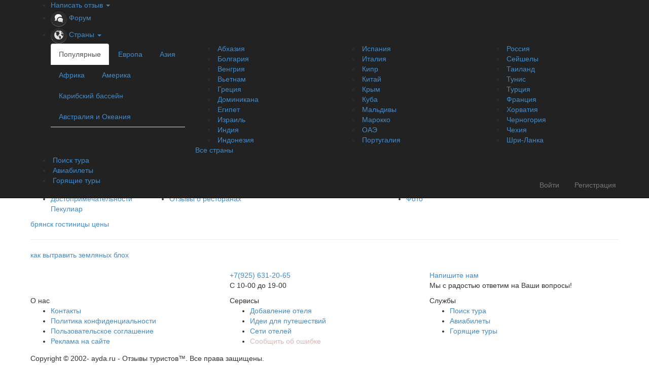

--- FILE ---
content_type: text/html;charset=UTF-8
request_url: https://r2.hk.kill-bot.ru/cn.php?url=aHR0cHM6Ly93d3cuYXlkYS5ydS91c2EvcGVjdWxpYXIvdmlkZW8v&r=&png=66&raf=61&lv=32971&id=MzI5NzE=&p=My4xNDUuNzMuNzY=&rr=1769014016473&u=eyJDIjp7Im1heFRvdWNoUG9pbnRzIjowLCJCIjpmYWxzZX0sIkQiOnsidmVuZG9yIjoiR29vZ2xlIEluYy4iLCJBIjoiR29vZ2xlIFN3aWZ0U2hhZGVyIiwiQTEiOiJHb29nbGUgU3dpZnRTaGFkZXIifSwiaCI6eyJtIjozMiwibCI6ODE5MiwibyI6MjU2LCJpIjo4MTkyLCJqIjoxNiwicyI6eyIwIjo4MTkyLCIxIjo4MTkyfX0sInBsdWdpbnMiOm51bGwsImciOnsidGltZVpvbmUiOiJVVEMiLCJsb2NhbGUiOiJlbi1VUyJ9LCJ1Ijp7ImpzSGVhcFNpemVMaW1pdCI6NjYyMDAwMDAwfSwidiI6MX0=&g=iVBORw0KGgoAAAANSUhEUgAAAIAAAABACAYAAADS1n9%2FAAAENUlEQVR4Xu3UhVIUUBTG8e0Ouru7O59IEVQQDDBAQEXFBgN2l1JABVSwUSRt6SVVlLAwQCycOecxzrkz9wG%2B%2F%2FzuFQoEgnWhUCjgS7aBkAFQfgAikQgA1OsnBXzoFBjaWIW%2FvlgsBgB1ugk663mpYDijGgFIJBIAUKs1cxZCBUY2GRCAVCoFADWacULzeepophEByGQyAGBSj3EVQgXGskwIQC6XAwCjapTQfJ46vrkGASgUCgBgUI5wFUIFzFtqEYBSqQQA1YphQvN56sTWOgSgUqkAQJV8iKsQKjCZXY8A1Go1ALggGyQ0n6dO5TQgAI1GAwDOS19xFUIFprddRABarRYAnJO8JDSfp87kXkIAOp0OAJwVv%2BAqhArM5jUiAL1eDwAqRc8Jzeepr7c3IQALCwsAUCF8xlUIFXizoxkBWFpaAoAzgqeE5vPUtzsvIwArKysAcHr9CVchVGBu1xUEYG1tDQBO%2FXtMaD5PfZd%2FFQHY2NgAgJN%2FB7gKoQLvC1oQgK2tLQA48aef0HyeOr%2B7FQHY2dkBgOO%2F%2B7gKoQILe9oQgL29PQA49quX0Hyeurj3GgJwcHAAAOVrPVyFUIGlfdcRgKOjIwA4%2BrOb0Hye%2BqHwBgJwcnICAEdWH3EVQgU%2BFrUjAGdnZwBweKWL0Hye%2Bml%2FBwJwcXEBAGU%2FHnIVQgU%2BF99EAK6urgDg0PcHhObz1C8ltxCAm5sbADj4rZOrECqwXHobAbi7uwOAA1%2FvE5rPU78euIMAPDw8AEDp8j2uQqjAt4N3EYCnpycAKPlyl9B8nvr90D0E4OXlBQCKP9%2FhKoQK%2FCi7jwC8vb0BwP5PtwnN56krhzsRgI%2BPDwAo%2BniLqxAqsHrkAQLw9fUFAIUfbhKaz1N%2FHn2IAPz8%2FADAvqUOrkKowFp5FwLw9%2FcHAHsX2wnN56m%2Fjj1CAAEBAQBgz8INrkKowO%2Fj3QggMDAQAOyev05oPk%2F9c6IHAQQFBQGAgvfXuAqhAn9P9iKA4OBgAJD%2Fro3QfJ7671QfAggJCQEAu%2BZauQqhAuun%2BxFAaGgoANj5toXQfJ4qODOAAMLCwgDAjjdXuQqhAsKKxwggPDwcAGx%2FfYXQfJ4qqnyCACIiIgBA3uxlrkKogPjsUwQQGRkJAHJnmgnN56mSc88QQFRUFADYNt3EVQgVkJ5%2FjgCio6MBQM5UI6H5PFV24QUCiImJAQDZk5e4CqEC8qqXCCA2NhYAbJ24SGg%2BT1VUv0IAcXFxAGCLuYGrECqgNAwigPj4eACwebye0HyeqjIOIYCEhAQAkDVWx1UIFVCbhhFAYmIiAMgcrSU0n6dqakYQQFJSEgDYNFLDVQgV0NaOIoDk5GQAkDFsIjSfp%2BrqxhBASkoKANg4ZOQqhAro68cRQGpqKgDYMGggNJ%2BnWjSYEUBaWhoA4Eu0QXp6OgMg%2FAD%2BA8NKSfB4tp8SAAAAAElFTkSuQmCC&c=17690140145424504&ng=0
body_size: 238
content:
{"bot":false,"fraud":false,"l":true,"bl":false,"wl":false,"tm":"2","vpn":0,"net_id":4160945137,"capt":false,"d":false,"os":"Mac OS X","snsht":495876374,"snsht_d":78605352,"sess":"17690140145424504","UserID":"151441428662410990","ip":"3.145.73.76","t":true,"net_t":"mob","sc":true,"cv":"44801a300bcc682209922548f7b37287","metr":"11944582"}

--- FILE ---
content_type: text/html; charset=UTF-8
request_url: https://www.ayda.ru/usa/peculiar/video/
body_size: 14497
content:
<!DOCTYPE html>
<html lang="ru">
<head>
	<meta charset="utf-8">
	<meta http-equiv="X-UA-Compatible" content="IE=edge">
	<title>Видео с отдыха в Пекулиар, видео отелей в Пекулиар</title>
	<meta name="description" content="Видео отелей в Пекулиар. Видео туристов с отдыха в Пекулиар. Видео Пекулиар 2025-2026 г.">
	<meta name="keywords" content="видео отелей Пекулиар, видео туристов с отдыха в Пекулиар, видео Пекулиар 2025-2026 г.">
	<meta name="author" content="">
	<meta name="viewport" content="width=device-width, initial-scale=1">
	<!--<link rel="shortcut icon" href="../../docs-assets/ico/favicon.png">
	<link href="/favicon.ico" type="image/x-icon" rel="shortcut icon"> -->
	<link href="/favicon.png" type="image/png" rel="shortcut icon"> 

	
	
		<script async src="/js/modernizr.custom.17475.js"></script>
	
	
	
	<!--<script charset="UTF-8" src="//cdn.sendpulse.com/js/push/cbe575c4c31ac185dac3639b210fde45_1.js" async></script>-->

	    <!-- Yandex.RTB -->
		<script>window.yaContextCb=window.yaContextCb||[]</script>
		<script src="https://yandex.ru/ads/system/context.js" async></script>
	
</head>
<body class="bg ">
	
		<section class="header">
			<div class="navbar navbar-inverse navbar-fixed-top" role="navigation">
	<div class="container">
		<button type="button" class="navbar-toggle collapsed" data-toggle="collapse" data-target="#navbar" aria-expanded="false" aria-controls="navbar">
			<span class="sr-only">Toggle navigation</span>
			<span class="icon-bar"></span>
			<span class="icon-bar"></span>
			<span class="icon-bar"></span>
		</button>
		<div id="navbar" class="collapse navbar-collapse">
			<ul>
				<li class="dropdown hidden-xs">
					<a id="drop1" href="#" class="dropdown-toggle" data-toggle="dropdown" role="button" aria-haspopup="true" aria-expanded="false"> Написать отзыв <span class="caret"></span> </a>
					<ul class="dropdown-menu " aria-labelledby="drop1">
						<li>
							<a href="/reviews/add/"> <img src="/img/hd-write-icon.png" alt="Написать отзыв" title="Написать отзыв"/> Написать отзыв </a>
						</li>
						<li role="separator" class="divider"></li>
						<!--
						<li>
							<a href="/forum"> <img src="/img/hd-ask-icon.png" alt="Задать вопрос" title="Задать вопрос"/> Задать вопрос </a>
						</li>
						<li role="separator" class="divider"></li>
						-->
						<li>
							<a href="https://www.ayda.ru/auth/signup/ "> <img src="/img/hd-video-icon.png" alt="Загрузить видео" title="Загрузить видео"> Загрузить видео </a>
						</li>
						<li role="separator" class="divider"></li>
						<li>
							<a href="https://www.ayda.ru/auth/signup/ ">
						<img src="/img/hd-photo-icon.png" alt="Загрузить фото" title="Загрузить фото">
						Загрузить фото
					</a>
						</li>
					</ul>
				</li>
				<li class="visible-xs">
					<a href="/reviews/add/"> <img src="/img/hd-write-icon.png" alt="Написать отзыв" title="Написать отзыв"/> Написать отзыв </a>
				</li>
				<li role="separator" class="divider visible-xs"></li>
				<!--
				<li class="visible-xs">
					<a href="/forum"> <img src="/img/hd-ask-icon.png" alt="Задать вопрос" title="Задать вопрос"/> Задать вопрос </a>
				</li>
				-->
				<li class="visible-xs">
					<a href="https://www.ayda.ru/auth/signup/ "> <img src="/img/hd-video-icon.png" alt="Загрузить видео" title="Загрузить видео"> Загрузить видео </a>
				</li>
				<li class="visible-xs">
					<a href="https://www.ayda.ru/auth/signup/ ">
						<img src="/img/hd-photo-icon.png" alt="Загрузить фото" title="Загрузить фото">
						Загрузить фото
					</a>
					<hr class="visible-xs">
				</li>
				
				<li>
					<a href="https://www.ayda.ru/forum/"> <img src="/img/hd-forum-icon.png" alt="Форум" title="Форум"> Форум</a>
				</li>
				<li class="hidden-sm hidden-md hidden-lg">
					<a href="/countries/"> <img src="/img/hd-country2-icon.png" alt="Страны" title="Страны"> Страны</a>
				</li>
				<li class="dropdown hidden-xs">
					<a id="countries-dropdown"> <img src="https://www.ayda.ru/img/hd-country2-icon.png" alt="Страны" title="Страны"> Страны <span class="caret"></span> </a>

					<div class="dropdown-menu-new" id="countries-dropdown-menu">
						<div class="row">
							<div class="col-xs-6 bordered">
								<ul class="nav nav-tabs" role="tablist">
									<li class="active"><a href="#popular-tab" role="tab" data-toggle="tab">Популярные</a></li>
									<li><a href="#europe-tab" role="tab" data-toggle="tab">Европа</a></li>
									<li><a href="#asia-tab" role="tab" data-toggle="tab">Азия</a></li>
									<li><a href="#africa-tab" role="tab" data-toggle="tab">Африка</a></li>
									<li><a href="#america-tab" role="tab" data-toggle="tab">Америка</a></li>
									<li><a href="#carib-tab" role="tab" data-toggle="tab">Карибский бассейн</a></li>
									<li><a href="#australia-tab" role="tab" data-toggle="tab">Австралия и Океания</a></li>
								</ul>
							</div>
							<div class="col-xs-18">
								<!-- Tab panes -->
								<div class="tab-content">
									<div class="tab-pane active" id="popular-tab">
										<div class="row">
											<div class="col-xs-8">
												<ul class="dropdown-countries-list">
													<li>
														<a rel="nofollow" href="https://www.ayda.ru/abkhazia/" title="Абхазия">
															<img class="lazyload" src="/img/thumb-white-20px.png" data-src="/flags/ab.png" alt="Абхазия">
															<span>Абхазия</span>
														</a>
													</li>
													<li>
														<a rel="nofollow" href="https://www.ayda.ru/bulgaria/" title="Болгария">
															<img class="lazyload" src="/img/thumb-white-20px.png" data-src="/flags/bg.png" alt="Болгария">
															<span>Болгария</span>
														</a>
													</li>
													<li>
														<a rel="nofollow" href="https://www.ayda.ru/hungary/" title="Венгрия">
															<img class="lazyload" src="/img/thumb-white-20px.png" data-src="/flags/hu.png" alt="Венгрия">
															<span>Венгрия</span>
														</a>
													</li>
													<li>
														<a rel="nofollow" href="https://www.ayda.ru/vietnam/" title="Вьетнам">
															<img class="lazyload" src="/img/thumb-white-20px.png" data-src="/flags/vn.png" alt="Вьетнам">
															<span>Вьетнам</span>
														</a>
													</li>
													<li>
														<a rel="nofollow" href="https://www.ayda.ru/greece/" title="Греция">
															<img class="lazyload" src="/img/thumb-white-20px.png" data-src="/flags/gr.png" alt="Греция">
															<span>Греция</span>
														</a>
													</li>
													<li>
														<a rel="nofollow" href="https://www.ayda.ru/dominicana/" title="Доминикана">
															<img class="lazyload" src="/img/thumb-white-20px.png" data-src="/flags/do.png" alt="Доминикана">
															<span>Доминикана</span>
														</a>
													</li>
													<li>
														<a rel="nofollow" href="https://www.ayda.ru/egypt/" title="Египет">
															<img class="lazyload" src="/img/thumb-white-20px.png" data-src="/flags/eg.png" alt="Египет">
															<span>Египет</span>
														</a>
													</li>
													<li>
														<a rel="nofollow" href="https://www.ayda.ru/israel/" title="Израиль">
															<img class="lazyload" src="/img/thumb-white-20px.png" data-src="/flags/il.png" alt="Израиль">
															<span>Израиль</span>
														</a>
													</li>
													<li>
														<a rel="nofollow" href="https://www.ayda.ru/india/" title="Индия">
															<img class="lazyload" src="/img/thumb-white-20px.png" data-src="/flags/in.png" alt="Индия">
															<span>Индия</span>
														</a>
													</li>
													<li>
														<a rel="nofollow" href="https://www.ayda.ru/indonesia/" title="Индонезия">
															<img class="lazyload" src="/img/thumb-white-20px.png" data-src="/flags/id.png" alt="Индонезия">
															<span>Индонезия</span>
														</a>
													</li>

												</ul>
											</div>
											<div class="col-xs-8">
												<ul class="dropdown-countries-list">
													<li>
														<a rel="nofollow" href="https://www.ayda.ru/spain/" title="Испания">
															<img class="lazyload" src="/img/thumb-white-20px.png" data-src="/flags/es.png" alt="Испания">
															<span>Испания</span>
														</a>
													</li>
													<li>
														<a rel="nofollow" href="https://www.ayda.ru/italy/" title="Италия">
															<img class="lazyload" src="/img/thumb-white-20px.png" data-src="/flags/it.png" alt="Италия">
															<span>Италия</span>
														</a>
													</li>
													<li>
														<a rel="nofollow" href="https://www.ayda.ru/cyprus/" title="Кипр">
															<img class="lazyload" src="/img/thumb-white-20px.png" data-src="/flags/cy.png" alt="Кипр">
															<span>Кипр</span>
														</a>
													</li>

													<li>
														<a rel="nofollow" href="https://www.ayda.ru/china/" title="Китай">
															<img class="lazyload" src="/img/thumb-white-20px.png" data-src="/flags/cn.png" alt="Китай">
															<span>Китай</span>
														</a>
													</li>
													<li>
														<a rel="nofollow" href="https://www.ayda.ru/crimea/" title="Крым">
															<img class="lazyload" src="/img/thumb-white-20px.png" data-src="/flags/ru.png" alt="Крым">
															<span>Крым</span>
														</a>
													</li>
													<li>
														<a rel="nofollow" href="https://www.ayda.ru/cuba/" title="Куба">
															<img class="lazyload" src="/img/thumb-white-20px.png" data-src="/flags/cu.png" alt="Куба">
															<span>Куба</span>
														</a>
													</li>
													<li>
														<a rel="nofollow" href="https://www.ayda.ru/maldives/" title="Мальдивы">
															<img class="lazyload" src="/img/thumb-white-20px.png" data-src="/flags/mv.png" alt="Мальдивы">
															<span>Мальдивы</span>
														</a>
													</li>
													<li>
														<a rel="nofollow" href="https://www.ayda.ru/morocco/" title="Марокко">
															<img class="lazyload" src="/img/thumb-white-20px.png" data-src="/flags/ma.png" alt="Марокко">
															<span>Марокко</span>
														</a>
													</li>
													<li>
														<a rel="nofollow" href="https://www.ayda.ru/uae/" title="ОАЭ">
															<img class="lazyload" src="/img/thumb-white-20px.png" data-src="/flags/ae.png" alt="ОАЭ">
															<span>ОАЭ</span>
														</a>
													</li>
													<li>
														<a rel="nofollow" href="https://www.ayda.ru/portugal/" title="Португалия">
															<img class="lazyload" src="/img/thumb-white-20px.png" data-src="/flags/pt.png" alt="Португалия">
															<span>Португалия</span>
														</a>
													</li>
												</ul>
											</div>
											<div class="col-xs-8">
												<ul class="dropdown-countries-list">
													<li>
														<a rel="nofollow" href="https://www.ayda.ru/russia/" title="Россия">
															<img class="lazyload" src="/img/thumb-white-20px.png" data-src="/flags/ru.png" alt="Россия">
															<span>Россия</span>
														</a>
													</li>
													<li>
														<a rel="nofollow" href="https://www.ayda.ru/seychelles/" title="Сейшелы">
															<img class="lazyload" src="/img/thumb-white-20px.png" data-src="/flags/sc.png" alt="Сейшелы">
															<span>Сейшелы</span>
														</a>
													</li>
													<li>
														<a rel="nofollow" href="https://www.ayda.ru/thailand/" title="Таиланд">
															<img class="lazyload" src="/img/thumb-white-20px.png" data-src="/flags/th.png" alt="Таиланд">
															<span>Таиланд</span>
														</a>
													</li>
													<li>
														<a rel="nofollow" href="https://www.ayda.ru/tunisia/" title="Тунис">
															<img class="lazyload" src="/img/thumb-white-20px.png" data-src="/flags/tn.png" alt="Тунис">
															<span>Тунис</span>
														</a>
													</li>
													<li>
														<a rel="nofollow" href="https://www.ayda.ru/turkey/" title="Турция">
															<img class="lazyload" src="/img/thumb-white-20px.png" data-src="/flags/tr.png" alt="Турция">
															<span>Турция</span>
														</a>
													</li>
													<li>
														<a rel="nofollow" href="https://www.ayda.ru/france/" title="Франция">
															<img class="lazyload" src="/img/thumb-white-20px.png" data-src="/flags/fr.png" alt="Франция">
															<span>Франция</span>
														</a>
													</li>
													<li>
														<a rel="nofollow" href="https://www.ayda.ru/croatia/" title="Хорватия">
															<img class="lazyload" src="/img/thumb-white-20px.png" data-src="/flags/hr.png" alt="Хорватия">
															<span>Хорватия</span>
														</a>
													</li>
													<li>
														<a rel="nofollow" href="https://www.ayda.ru/montenegro/" title="Черногория">
															<img class="lazyload" src="/img/thumb-white-20px.png" data-src="/flags/me.png" alt="Черногория">
															<span>Черногория</span>
														</a>
													</li>
													<li>
														<a rel="nofollow" href="https://www.ayda.ru/czech-republic/" title="Чехия">
															<img class="lazyload" src="/img/thumb-white-20px.png" data-src="/flags/cz.png" alt="Чехия">
															<span>Чехия</span>
														</a>
													</li>
													<li>
														<a rel="nofollow" href="https://www.ayda.ru/sri-lanka/" title="Шри-Ланка">
															<img class="lazyload" src="/img/thumb-white-20px.png" data-src="/flags/lk.png" alt="Шри-Ланка">
															<span>Шри-Ланка</span>
														</a>
													</li>
												</ul>
											</div>
										</div>
									</div>
									<div class="tab-pane" id="europe-tab">
										<div class="row">
											<div class="col-xs-8">
												<ul class="dropdown-countries-list">
													<li>
														<a rel="nofollow" href="https://www.ayda.ru/austria/" title="Австрия">
															<img class="lazyload" src="/img/thumb-white-20px.png" data-src="/flags/at.png" alt="Австрия">
															<span>Австрия</span>
														</a>
													</li>
													<li>
														<a rel="nofollow" href="https://www.ayda.ru/belarus/" title="Беларусь">
															<img class="lazyload" src="/img/thumb-white-20px.png" data-src="/flags/by.png" alt="Беларусь">
															<span>Беларусь</span>
														</a>
													</li>
													<li>
														<a rel="nofollow" href="https://www.ayda.ru/belgium/" title="Бельгия">
															<img class="lazyload" src="/img/thumb-white-20px.png" data-src="/flags/be.png" alt="Бельгия">
															<span>Бельгия</span>
														</a>
													</li>
													<li>
														<a rel="nofollow" href="https://www.ayda.ru/bulgaria/" title="Болгария">
															<img class="lazyload" src="/img/thumb-white-20px.png" data-src="/flags/bg.png" alt="Болгария">
															<span>Болгария</span>
														</a>
													</li>
													<li>
														<a rel="nofollow" href="https://www.ayda.ru/kingdom/" title="Великобритания">
															<img class="lazyload" src="/img/thumb-white-20px.png" data-src="/flags/gb.png" alt="Великобритания">
															<span>Великобритания</span>
														</a>
													</li>
													<li>
														<a rel="nofollow" href="https://www.ayda.ru/hungary/" title="Венгрия">
															<img class="lazyload" src="/img/thumb-white-20px.png" data-src="/flags/hu.png" alt="Венгрия">
															<span>Венгрия</span>
														</a>
													</li>
													<li>
														<a rel="nofollow" href="https://www.ayda.ru/germany/" title="Германия">
															<img class="lazyload" src="/img/thumb-white-20px.png" data-src="/flags/de.png" alt="Германия">
															<span>Германия</span>
														</a>
													</li>
												</ul>
											</div>
											<div class="col-xs-8">
												<ul class="dropdown-countries-list">
													<li>
														<a rel="nofollow" href="https://www.ayda.ru/ireland/" title="Ирландия">
															<img class="lazyload" src="/img/thumb-white-20px.png" data-src="/flags/ie.png" alt="Ирландия">
															<span>Ирландия</span>
														</a>
													</li>
													<li>
														<a rel="nofollow" href="https://www.ayda.ru/liechtenstein/" title="Лихтенштейн">
															<img class="lazyload" src="/img/thumb-white-20px.png" data-src="/flags/li.png" alt="Лихтенштейн">
															<span>Лихтенштейн</span>
														</a>
													</li>
													<li>
														<a rel="nofollow" href="https://www.ayda.ru/luxembourg/" title="Люксембург">
															<img class="lazyload" src="/img/thumb-white-20px.png" data-src="/flags/lu.png" alt="Люксембург">
															<span>Люксембург</span>
														</a>
													</li>
													<li>
														<a rel="nofollow" href="https://www.ayda.ru/moldavia/" title="Молдавия">
															<img class="lazyload" src="/img/thumb-white-20px.png" data-src="/flags/md.png" alt="Молдавия">
															<span>Молдавия</span>
														</a>
													</li>
													<li>
														<a rel="nofollow" href="https://www.ayda.ru/monaco/" title="Монако">
															<img class="lazyload" src="/img/thumb-white-20px.png" data-src="/flags/mc.png" alt="Монако">
															<span>Монако</span>
														</a>
													</li>
													<li>
														<a rel="nofollow" href="https://www.ayda.ru/netherlands/" title="Нидерланды">
															<img class="lazyload" src="/img/thumb-white-20px.png" data-src="/flags/nl.png" alt="Нидерланды">
															<span>Нидерланды</span>
														</a>
													</li>
													<li>
														<a rel="nofollow" href="https://www.ayda.ru/poland/" title="Польша">
															<img class="lazyload" src="/img/thumb-white-20px.png" data-src="/flags/pl.png" alt="Польша">
															<span>Польша</span>
														</a>
													</li>
												</ul>
											</div>
											<div class="col-xs-8">
												<ul class="dropdown-countries-list">
													<li>
														<a rel="nofollow" href="https://www.ayda.ru/russia/" title="Россия">
															<img class="lazyload" src="/img/thumb-white-20px.png" data-src="/flags/ru.png" alt="Россия">
															<span>Россия</span>
														</a>
													</li>
													<li>
														<a rel="nofollow" href="https://www.ayda.ru/romania/" title="Румыния">
															<img class="lazyload" src="/img/thumb-white-20px.png" data-src="/flags/ro.png" alt="Румыния">
															<span>Румыния</span>
														</a>
													</li>
													<li>
														<a rel="nofollow" href="https://www.ayda.ru/slovakia/" title="Словакия">
															<img class="lazyload" src="/img/thumb-white-20px.png" data-src="/flags/sk.png" alt="Словакия">
															<span>Словакия</span>
														</a>
													</li>
													<li>
														<a rel="nofollow" href="https://www.ayda.ru/ukraine/" title="Украина">
															<img class="lazyload" src="/img/thumb-white-20px.png" data-src="/flags/ua.png" alt="Украина">
															<span>Украина</span>
														</a>
													</li>
													<li>
														<a rel="nofollow" href="https://www.ayda.ru/france/" title="Франция">
															<img class="lazyload" src="/img/thumb-white-20px.png" data-src="/flags/fr.png" alt="Франция">
															<span>Франция</span>
														</a>
													</li>
													<li>
														<a rel="nofollow" href="https://www.ayda.ru/czech-republic/" title="Чехия">
															<img class="lazyload" src="/img/thumb-white-20px.png" data-src="/flags/cz.png" alt="Чехия">
															<span>Чехия</span>
														</a>
													</li>
													<li>
														<a rel="nofollow" href="https://www.ayda.ru/switzerland/" title="Швейцария">
															<img class="lazyload" src="/img/thumb-white-20px.png" data-src="/flags/ch.png" alt="Швейцария">
															<span>Хорватия</span>
														</a>
													</li>
												</ul>
											</div>
										</div>
									</div>
									<div class="tab-pane" id="asia-tab">
										<div class="row">
											<div class="col-xs-8">
												<ul class="dropdown-countries-list">
													<li>
														<a rel="nofollow" href="https://www.ayda.ru/armenia/" title="Армения">
															<img class="lazyload" src="/img/thumb-white-20px.png" data-src="/flags/am.png" alt="Армения">
															<span>Армения</span>
														</a>
													</li>
													<li>
														<a rel="nofollow" href="https://www.ayda.ru/bhutan/" title="Бутан">
															<img class="lazyload" src="/img/thumb-white-20px.png" data-src="/flags/bt.png" alt="Бутан">
															<span>Бутан</span>
														</a>
													</li>
													<li>
														<a rel="nofollow" href="https://www.ayda.ru/cambodia/" title="Камбоджа">
															<img class="lazyload" src="/img/thumb-white-20px.png" data-src="/flags/kh.png" alt="Камбоджа">
															<span>Камбоджа</span>
														</a>
													</li>
													<li>
														<a rel="nofollow" href="https://www.ayda.ru/cyprus/" title="Кипр">
															<img class="lazyload" src="/img/thumb-white-20px.png" data-src="/flags/cy.png" alt="Кипр">
															<span>Кипр</span>
														</a>
													</li>
													<li>
														<a rel="nofollow" href="https://www.ayda.ru/china/" title="Китай">
															<img class="lazyload" src="/img/thumb-white-20px.png" data-src="/flags/cn.png" alt="Китай">
															<span>Китай</span>
														</a>
													</li>
													<li>
														<a rel="nofollow" href="https://www.ayda.ru/south-korea/" title="Южная Корея">
															<img class="lazyload" src="/img/thumb-white-20px.png" data-src="/flags/kr.png" alt="Южная Корея">
															<span>Южная Корея</span>
														</a>
													</li>
													<li>
														<a rel="nofollow" href="https://www.ayda.ru/singapore/" title="Сингапур">
															<img class="lazyload" src="/img/thumb-white-20px.png" data-src="/flags/sg.png" alt="Сингапур">
															<span>Сингапур</span>
														</a>
													</li>
													<li>
														<a rel="nofollow" href="https://www.ayda.ru/vietnam/" title="Вьетнам">
															<img class="lazyload" src="/img/thumb-white-20px.png" data-src="/flags/vn.png" alt="Вьетнам">
															<span>Вьетнам</span>
														</a>
													</li>
												</ul>
											</div>
											<div class="col-xs-8">
												<ul class="dropdown-countries-list">
													<li>
														<a rel="nofollow" href="https://www.ayda.ru/georgia/" title="Грузия">
															<img class="lazyload" src="/img/thumb-white-20px.png" data-src="/flags/ge.png" alt="Грузия">
															<span>Грузия</span>
														</a>
													</li>
													<li>
														<a rel="nofollow" href="https://www.ayda.ru/israel/" title="Израиль">
															<img class="lazyload" src="/img/thumb-white-20px.png" data-src="/flags/il.png" alt="Израиль">
															<span>Израиль</span>
														</a>
													</li>
													<li>
														<a rel="nofollow" href="https://www.ayda.ru/india/" title="Индия">
															<img class="lazyload" src="/img/thumb-white-20px.png" data-src="/flags/in.png" alt="Индия">
															<span>Индия</span>
														</a>
													</li>
													<li>
														<a rel="nofollow" href="https://www.ayda.ru/indonesia/" title="Индонезия">
															<img class="lazyload" src="/img/thumb-white-20px.png" data-src="/flags/id.png" alt="Индонезия">
															<span>Индонезия</span>
														</a>
													</li>
													<li>
														<a rel="nofollow" href="https://www.ayda.ru/jordan/" title="Иордания">
															<img class="lazyload" src="/img/thumb-white-20px.png" data-src="/flags/jo.png" alt="Иордания">
															<span>Иордания</span>
														</a>
													</li>
													<li>
														<a rel="nofollow" href="https://www.ayda.ru/laos/" title="Лаос">
															<img class="lazyload" src="/img/thumb-white-20px.png" data-src="/flags/la.png" alt="Лаос">
															<span>Лаос</span>
														</a>
													</li>
													<li>
														<a rel="nofollow" href="https://www.ayda.ru/malaysia/" title="Малайзия">
															<img class="lazyload" src="/img/thumb-white-20px.png" data-src="/flags/my.png" alt="Малайзия">
															<span>Малайзия</span>
														</a>
													</li>
													<li>
														<a rel="nofollow" href="https://www.ayda.ru/maldives/" title="Мальдивы">
															<img class="lazyload" src="/img/thumb-white-20px.png" data-src="/flags/mv.png" alt="Мальдивы">
															<span>Мальдивы</span>
														</a>
													</li>
												</ul>
											</div>
											<div class="col-xs-8">
												<ul class="dropdown-countries-list">
													<li>
														<a rel="nofollow" href="https://www.ayda.ru/myanmar/" title="Мьянма (Бирма)">
															<img class="lazyload" src="/img/thumb-white-20px.png" data-src="/flags/mm.png" alt="Мьянма (Бирма)">
															<span>Мьянма (Бирма)</span>
														</a>
													</li>
													<li>
														<a rel="nofollow" href="https://www.ayda.ru/nepal/" title="Непал">
															<img class="lazyload" src="/img/thumb-white-20px.png" data-src="/flags/np.png" alt="Непал">
															<span>Непал</span>
														</a>
													</li>
													<li>
														<a rel="nofollow" href="https://www.ayda.ru/thailand/" title="Таиланд">
															<img class="lazyload" src="/img/thumb-white-20px.png" data-src="/flags/th.png" alt="Таиланд">
															<span>Таиланд</span>
														</a>
													</li>
													<li>
														<a rel="nofollow" href="https://www.ayda.ru/turkey/" title="Турция">
															<img class="lazyload" src="/img/thumb-white-20px.png" data-src="/flags/tr.png" alt="Турция">
															<span>Турция</span>
														</a>
													</li>
													<li>
														<a rel="nofollow" href="https://www.ayda.ru/philippines/" title="Филиппины">
															<img class="lazyload" src="/img/thumb-white-20px.png" data-src="/flags/ph.png" alt="Филиппины">
															<span>Филиппины</span>
														</a>
													</li>
													<li>
														<a rel="nofollow" href="https://www.ayda.ru/sri-lanka/" title="Шри-Ланка">
															<img class="lazyload" src="/img/thumb-white-20px.png" data-src="/flags/lk.png" alt="Шри-Ланка">
															<span>Шри-Ланка</span>
														</a>
													</li>
													<li>
														<a rel="nofollow" href="https://www.ayda.ru/japan/" title="Япония">
															<img class="lazyload" src="/img/thumb-white-20px.png" data-src="/flags/jp.png" alt="Япония">
															<span>Япония</span>
														</a>
													</li>
												</ul>
											</div>
										</div>
									</div>
									<div class="tab-pane" id="america-tab">
										<div class="row">
											<div class="col-xs-8">
												<ul class="dropdown-countries-list">
													<li>
														<a rel="nofollow" href="https://www.ayda.ru/argentina/" title="Аргентина">
															<img class="lazyload" src="/img/thumb-white-20px.png" data-src="/flags/ar.png" alt="Аргентина">
															<span>Аргентина</span>
														</a>
													</li>
													<li>
														<a rel="nofollow" href="https://www.ayda.ru/belize/" title="Белиз">
															<img class="lazyload" src="/img/thumb-white-20px.png" data-src="/flags/bz.png" alt="Белиз">
															<span>Белиз</span>
														</a>
													</li>
													<li>
														<a rel="nofollow" href="https://www.ayda.ru/bolivia/" title="Боливия">
															<img class="lazyload" src="/img/thumb-white-20px.png" data-src="/flags/bo.png" alt="Боливия">
															<span>Боливия</span>
														</a>
													</li>
													<li>
														<a rel="nofollow" href="https://www.ayda.ru/brazil/" title="Бразилия">
															<img class="lazyload" src="/img/thumb-white-20px.png" data-src="/flags/br.png" alt="Бразилия">
															<span>Бразилия</span>
														</a>
													</li>
													<li>
														<a rel="nofollow" href="https://www.ayda.ru/venezuela/" title="Венесуэла">
															<img class="lazyload" src="/img/thumb-white-20px.png" data-src="/flags/ve.png" alt="Венесуэла">
															<span>Венесуэла</span>
														</a>
													</li>
												</ul>
											</div>
											<div class="col-xs-8">
												<ul class="dropdown-countries-list">
													<li>
														<a rel="nofollow" href="https://www.ayda.ru/colombia/" title="Колумбия">
															<img class="lazyload" src="/img/thumb-white-20px.png" data-src="/flags/co.png" alt="Колумбия">
															<span>Колумбия</span>
														</a>
													</li>
													<li>
														<a rel="nofollow" href="https://www.ayda.ru/costa-rica/" title="Коста-Рика">
															<img class="lazyload" src="/img/thumb-white-20px.png" data-src="/flags/cr.png" alt="Коста-Рика">
															<span>Коста-Рика</span>
														</a>
													</li>
													<li>
														<a rel="nofollow" href="https://www.ayda.ru/panama/" title="Панама">
															<img class="lazyload" src="/img/thumb-white-20px.png" data-src="/flags/pa.png" alt="Панама">
															<span>Панама</span>
														</a>
													</li>
													<li>
														<a rel="nofollow" href="https://www.ayda.ru/paraguay/" title="Парагвай">
															<img class="lazyload" src="/img/thumb-white-20px.png" data-src="/flags/py.png" alt="Парагвай">
															<span>Парагвай</span>
														</a>
													</li>
													<li>
														<a rel="nofollow" href="https://www.ayda.ru/peru/" title="Перу">
															<img class="lazyload" src="/img/thumb-white-20px.png" data-src="/flags/pe.png" alt="Перу">
															<span>Перу</span>
														</a>
													</li>
												</ul>
											</div>
											<div class="col-xs-8">
												<ul class="dropdown-countries-list">
													<li>
														<a rel="nofollow" href="https://www.ayda.ru/usa/" title="США">
															<img class="lazyload" src="/img/thumb-white-20px.png" data-src="/flags/us.png" alt="США">
															<span>США</span>
														</a>
													</li>
													<li>
														<a rel="nofollow" href="https://www.ayda.ru/uruguay/" title="Уругвай">
															<img class="lazyload" src="/img/thumb-white-20px.png" data-src="/flags/uy.png" alt="Уругвай">
															<span>Уругвай</span>
														</a>
													</li>
													<li>
														<a rel="nofollow" href="https://www.ayda.ru/chile/" title="Чили">
															<img class="lazyload" src="/img/thumb-white-20px.png" data-src="/flags/cl.png" alt="Чили">
															<span>Чили</span>
														</a>
													</li>
													<li>
														<a rel="nofollow" href="https://www.ayda.ru/ecuador/" title="Эквадор">
															<img class="lazyload" src="/img/thumb-white-20px.png" data-src="/flags/ec.png" alt="Эквадор">
															<span>Эквадор</span>
														</a>
													</li>
													<li>
														<a rel="nofollow" href="https://www.ayda.ru/jamaica/" title="Ямайка">
															<img class="lazyload" src="/img/thumb-white-20px.png" data-src="/flags/jm.png" alt="Ямайка">
															<span>Ямайка</span>
														</a>
													</li>
												</ul>
											</div>
										</div>
									</div>
									<div class="tab-pane" id="africa-tab">
										<div class="row">
											<div class="col-xs-8">
												<ul class="dropdown-countries-list">
													<li>
														<a rel="nofollow" href="https://www.ayda.ru/egypt/" title="Египет">
															<img class="lazyload" src="/img/thumb-white-20px.png" data-src="/flags/eg.png" alt="Египет">
															<span>Египет</span>
														</a>
													</li>
													<li>
														<a rel="nofollow" href="https://www.ayda.ru/zambia/" title="Замбия">
															<img class="lazyload" src="/img/thumb-white-20px.png" data-src="/flags/zm.png" alt="Замбия">
															<span>Замбия</span>
														</a>
													</li>
													<li>
														<a rel="nofollow" href="https://www.ayda.ru/zimbabwe/" title="Зимбабве">
															<img class="lazyload" src="/img/thumb-white-20px.png" data-src="/flags/zw.png" alt="Зимбабве">
															<span>Зимбабве</span>
														</a>
													</li>
													<li>
														<a rel="nofollow" href="https://www.ayda.ru/cape-verde/" title="Кабо-Верде">
															<img class="lazyload" src="/img/thumb-white-20px.png" data-src="/flags/cv.png" alt="Кабо-Верде">
															<span>Кабо-Верде</span>
														</a>
													</li>
													<li>
														<a rel="nofollow" href="https://www.ayda.ru/kenya/" title="Кения">
															<img class="lazyload" src="/img/thumb-white-20px.png" data-src="/flags/ke.png" alt="Кения">
															<span>Кения</span>
														</a>
													</li>
													<li>
														<a rel="nofollow" href="https://www.ayda.ru/mauritius/" title="Маврикий">
															<img class="lazyload" src="/img/thumb-white-20px.png" data-src="/flags/mu.png" alt="Маврикий">
															<span>Маврикий</span>
														</a>
													</li>
												</ul>
											</div>
											<div class="col-xs-8">
												<ul class="dropdown-countries-list">
													<li>
														<a rel="nofollow" href="https://www.ayda.ru/madagascar/" title="Мадагаскар">
															<img class="lazyload" src="/img/thumb-white-20px.png" data-src="/flags/mg.png" alt="Мадагаскар">
															<span>Мадагаскар</span>
														</a>
													</li>
													<li>
														<a rel="nofollow" href="https://www.ayda.ru/morocco/" title="Марокко">
															<img class="lazyload" src="/img/thumb-white-20px.png" data-src="/flags/ma.png" alt="Марокко">
															<span>Марокко</span>
														</a>
													</li>
													<li>
														<a rel="nofollow" href="https://www.ayda.ru/namibia/" title="Намибия">
															<img class="lazyload" src="/img/thumb-white-20px.png" data-src="/flags/na.png" alt="Намибия">
															<span>Намибия</span>
														</a>
													</li>
													<li>
														<a rel="nofollow" href="https://www.ayda.ru/seychelles/" title="Сейшелы">
															<img class="lazyload" src="/img/thumb-white-20px.png" data-src="/flags/sc.png" alt="Сейшелы">
															<span>Сейшелы</span>
														</a>
													</li>
													<li>
														<a rel="nofollow" href="https://www.ayda.ru/senegal/" title="Сенегал">
															<img class="lazyload" src="/img/thumb-white-20px.png" data-src="/flags/sn.png" alt="Сенегал">
															<span>Сенегал</span>
														</a>
													</li>
													<li>
														<a rel="nofollow" href="https://www.ayda.ru/tanzania/" title="Танзания">
															<img class="lazyload" src="/img/thumb-white-20px.png" data-src="/flags/tz.png" alt="Танзания">
															<span>Танзания</span>
														</a>
													</li>
												</ul>
											</div>
											<div class="col-xs-8">
												<ul class="dropdown-countries-list">
													<li>
														<a rel="nofollow" href="https://www.ayda.ru/tunisia/" title="Тунис">
															<img class="lazyload" src="/img/thumb-white-20px.png" data-src="/flags/tn.png" alt="Тунис">
															<span>Тунис</span>
														</a>
													</li>
													<li>
														<a rel="nofollow" href="https://www.ayda.ru/uganda/" title="Уганда">
															<img class="lazyload" src="/img/thumb-white-20px.png" data-src="/flags/ug.png" alt="Уганда">
															<span>Уганда</span>
														</a>
													</li>
													<li>
														<a rel="nofollow" href="https://www.ayda.ru/ethiopia/" title="Эфиопия">
															<img class="lazyload" src="/img/thumb-white-20px.png" data-src="/flags/et.png" alt="Эфиопия">
															<span>Эфиопия</span>
														</a>
													</li>
													<li>
														<a rel="nofollow" href="https://www.ayda.ru/south-africa/" title="ЮАР">
															<img class="lazyload" src="/img/thumb-white-20px.png" data-src="/flags/za.png" alt="ЮАР">
															<span>ЮАР</span>
														</a>
													</li>
												</ul>
											</div>
										</div>
									</div>
									<div class="tab-pane" id="carib-tab">
										<div class="row">
											<div class="col-xs-8">
												<ul class="dropdown-countries-list">
													<li>
														<a rel="nofollow" href="https://www.ayda.ru/antigua-and-barbuda/" title="Антигуа и Барбуда">
															<img class="lazyload" src="/img/thumb-white-20px.png" data-src="/flags/ag.png" alt="Антигуа и Барбуда">
															<span>Антигуа и Барбуда</span>
														</a>
													</li>
													<li>
														<a rel="nofollow" href="https://www.ayda.ru/aruba/" title="Аруба">
															<img class="lazyload" src="/img/thumb-white-20px.png" data-src="/flags/aw.png" alt="Аруба">
															<span>Аруба</span>
														</a>
													</li>
													<li>
														<a rel="nofollow" href="https://www.ayda.ru/barbados/" title="Барбадос">
															<img class="lazyload" src="/img/thumb-white-20px.png" data-src="/flags/bb.png" alt="Барбадос">
															<span>Барбадос</span>
														</a>
													</li>
												</ul>
											</div>
											<div class="col-xs-8">
												<ul class="dropdown-countries-list">
													<li>
														<a rel="nofollow" href="https://www.ayda.ru/dominicana/" title="Доминикана">
															<img class="lazyload" src="/img/thumb-white-20px.png" data-src="/flags/do.png" alt="Доминикана">
															<span>Доминикана</span>
														</a>
													</li>
													<li>
														<a rel="nofollow" href="https://www.ayda.ru/cuba/" title="Куба">
															<img class="lazyload" src="/img/thumb-white-20px.png" data-src="/flags/cu.png" alt="Куба">
															<span>Куба</span>
														</a>
													</li>
													<li>
														<a rel="nofollow" href="https://www.ayda.ru/trinidad-and-tobago/" title="Тринидад и Тобаго">
															<img class="lazyload" src="/img/thumb-white-20px.png" data-src="/flags/tt.png" alt="Тринидад и Тобаго">
															<span>Тринидад и Тобаго</span>
														</a>
													</li>
												</ul>
											</div>
											<div class="col-xs-8">
												<ul class="dropdown-countries-list">
													<li>
														<a rel="nofollow" href="https://www.ayda.ru/jamaica/" title="Ямайка">
															<img class="lazyload" src="/img/thumb-white-20px.png" data-src="/flags/jm.png" alt="Ямайка">
															<span>Ямайка</span>
														</a>
													</li>
												</ul>
											</div>
										</div>
									</div>
									<div class="tab-pane" id="australia-tab">
										<div class="row">
											<div class="col-xs-8">
												<ul class="dropdown-countries-list">
													<li>
														<a rel="nofollow" href="https://www.ayda.ru/australia/" title="Австралия">
															<img class="lazyload" src="/img/thumb-white-20px.png" data-src="/flags/au.png" alt="Австралия">
															<span>Австралия</span>
														</a>
													</li>
													<li>
														<a rel="nofollow" href="https://www.ayda.ru/vanuatu/" title="Вануату">
															<img class="lazyload" src="/img/thumb-white-20px.png" data-src="/flags/vu.png" alt="Вануату">
															<span>Вануату</span>
														</a>
													</li>
													
													<li>
														<a rel="nofollow" href="https://www.ayda.ru/new-zealand/" title="Новая Зеландия">
															<img class="lazyload" src="/img/thumb-white-20px.png" data-src="/flags/nz.png" alt="Новая Зеландия">
															<span>Новая Зеландия</span>
														</a>
													</li>
													<li>
														<a rel="nofollow" href="https://www.ayda.ru/new-caledonia/" title="Новая Каледония">
															<img class="lazyload" src="/img/thumb-white-20px.png" data-src="/flags/nc.png" alt="Новая Каледония">
															<span>Новая Каледония</span>
														</a>
													</li>
												</ul>
											</div>
											<div class="col-xs-8">
												<ul class="dropdown-countries-list">

													<li>
														<a rel="nofollow" href="https://www.ayda.ru/cook-islands/" title="Острова Кука">
															<img class="lazyload" src="/img/thumb-white-20px.png" data-src="/flags/ck.png" alt="Острова Кука">
															<span>Острова Кука</span>
														</a>
													</li>
													<li>
														<a rel="nofollow" href="https://www.ayda.ru/papua-new-guinea/" title="Папуа Новая Гвинея">
															<img class="lazyload" src="/img/thumb-white-20px.png" data-src="/flags/pg.png" alt="Папуа Новая Гвинея">
															<span>Папуа Новая Гвинея</span>
														</a>
													</li>
													<li>
														<a rel="nofollow" href="https://www.ayda.ru/samoa/" title="Самоа">
															<img class="lazyload" src="/img/thumb-white-20px.png" data-src="/flags/ws.png" alt="Самоа">
															<span>Самоа</span>
														</a>
													</li>
												</ul>
											</div>
											<div class="col-xs-8">
												<ul class="dropdown-countries-list">
													<li>
														<a rel="nofollow" href="https://www.ayda.ru/solomon-islands/" title="Соломоновы острова">
															<img class="lazyload" src="/img/thumb-white-20px.png" data-src="/flags/sb.png" alt="Соломоновы острова">
															<span>Соломоновы острова</span>
														</a>
													</li>
													<li>
														<a rel="nofollow" href="https://www.ayda.ru/fiji/" title="Фиджи">
															<img class="lazyload" src="/img/thumb-white-20px.png" data-src="/flags/fj.png" alt="Фиджи">
															<span>Фиджи</span>
														</a>
													</li>
													<li>
														<a rel="nofollow" href="https://www.ayda.ru/french-polynesia/" title="Французская Полинезия">
															<img class="lazyload" src="/img/thumb-white-20px.png" data-src="/flags/pf.png" alt="Французская Полинезия">
															<span>Французская Полинезия</span>
														</a>
													</li>
												</ul>
											</div>
										</div>
									</div>
								</div>
								<div class="row">
									<div class="col-xs-24">
										<a href="/countries/" class="all-countries-a">Все страны</a>
									</div>
								</div>
							</div>
						</div>




					</div>
				</li>
				
				<li>
					<a href="https://www.ayda.ru/tury/"><img src="/img/hd-tour-icon.png" alt="Поиск тура" title="Поиск тура"> Поиск тура</a>
				</li>
				<li>
					<a href="https://www.ayda.ru/avia/"><img src="/img/hd-avia-icon.png" alt="Авиабилеты" title="Авиабилеты"> Авиабилеты</a>
				</li>
				<!--
				<li>
					<a href="/hs/"><img src="/img/hd-hotel-icon.png" alt="Бронирование отелей" title="Бронирование отелей"> Бронирование отелей</a>
				</li>
				-->
				<li>
					<a href="https://www.ayda.ru/hottours/"><img src="/img/hd-tour-icon.png" alt="Горящие туры " title="Горящие туры "> Горящие туры </a>
				</li>
			</ul>
		</div>

		<ul class="nav navbar-nav navbar-right">
			
							<li class="inner">
					<a class="login-btn" href="#"><img src="/img/header_icon_key.png" alt="Войти" title="Войти"/> Войти</a>
				</li>
				<li class="registration">
					<a href="javascript:void(0)" onclick="$('#popover-login').hide(); return o2.modalDialog.openById('register');" class="registry-btn">Регистрация</a>
					<div class="popover bottom" id="popover-login">
						<div class="arrow"></div>
						<div class="popover-content">
							<form id="auth">
								<input type="email" name="login" class="form-control exampleInputEmail1" id="exampleInputEmail1" placeholder="Ваш Логин">
								<input type="password" name="password" class="form-control exampleInputPassword1" id="exampleInputPassword1" placeholder="Ваш пароль">
								<button onclick="return o2.auth.submitAuth(this);" type="submit" class="btn btn-ttc">Вход</button>
								<p style="text-align:center"><a href="/auth/passwordreset">восстановление пароля</a></p>
								<span>Войти, используя аккаунт соц.сетей</span>
								<div class="text-center">
									
										<div id="uLogin" data-ulogin="display=panel;fields=first_name,last_name,email,nickname,sex;optional=bdate,country,city;providers=vkontakte,facebook,odnoklassniki;hidden=;redirect_uri=https://www.ayda.ru/auth/ulogin/;mobilebuttons=0;"></div>
									
								</div>
							</form>
						</div>
					</div>
				</li>
					</ul>
	</div>
</div>

		</section>
	

	<div class="container content">
		
			<div class="row">
	<div class="col-xs-24">
		<div class="search">
			<div class="logo hidden-xs">
				<a href="/">
					<img src="/img/aydared.png" alt="logo"/>
				</a>
			</div>
			<div class="search-form">
				<form role="form" action="/search/" onsubmit="return o2.searchValidation(this, event);">
					<div class="form-group">
						<label class="sr-only" for="example">Search</label>
						<input name="q" class="form-control _globalSearchInput" id="example" placeholder="Отель, курорт, страна, достопримечательность, ресторан..."/>
					</div>
					<button type="submit" class="btn btn-default btn-lg">Найти</button>
				</form>
				<div>
					Например,
					<a href="/search/?q=Rixos+Premium+Tekirova">Rixos Premium Tekirova</a>
				</div>
			</div>
		</div>
	</div>
</div>

		

		<div class="row ">
			
	<div class="col-xs-19 photo-page">
		<h1>
			Видео Пекулиар			<div class="col-xs-10 pull-right text-right">
				<a href="javascript:void(0)" data-toggle="collapse" data-target="#popover-login" class="btn btn-success">Загрузить видео</a>
			</div>
		</h1>
		<ol class="breadcrumb">
			<li><a href="/">Главная</a></li>
			<li><a href="/usa/">США</a></li>
			<li><a href="/usa/peculiar/">Пекулиар</a></li>
			<li class="active">Видео Пекулиар</li>
		</ol>
		<div class="row photo-row">
				</div>
				<h2>Путеводитель по Пекулиар</h2>
	<div class="useful">
		<div class="row">

							<div class="col-xs-6">
											<ul>
															<li><a href="/usa/peculiar/avia/">Авиабилеты в Пекулиар</a></li>
													</ul>
											<ul>
															<li><a href="/usa/peculiar/video/">Видео</a></li>
													</ul>
											<ul>
															<li><a href="/usa/peculiar/places/">Достопримечательности Пекулиар</a></li>
													</ul>
									</div>
							<div class="col-xs-6">
											<ul>
															<li><a href="/usa/peculiar/hotels/">Отели Пекулиар</a></li>
															<li><a href="/usa/peculiar/places/otzyv/">Отзывы о достопримечательностях</a></li>
															<li><a href="/usa/peculiar/restaurants/otzyv/">Отзывы о ресторанах</a></li>
													</ul>
									</div>
							<div class="col-xs-6">
											<ul>
															<li><a href="/usa/peculiar/stories/">Отзывы об отдыхе</a></li>
															<li><a href="/usa/peculiar/otzyv/">Отзывы об отелях</a></li>
													</ul>
											<ul>
															<li><a href="/usa/peculiar/pogoda/">Погода</a></li>
													</ul>
									</div>
							<div class="col-xs-6">
											<ul>
															<li><a href="/usa/peculiar/restaurants/">Рестораны Пекулиар</a></li>
													</ul>
											<ul>
															<li><a href="/usa/peculiar/tours/">Туры в Пекулиар</a></li>
													</ul>
											<ul>
															<li><a href="/usa/peculiar/photo/">Фото</a></li>
													</ul>
									</div>
					</div>
	</div>
	</div>

			
				<noindex><div class="col-xs-5 adv hidden-xs hidden-sm">
	<h4>Реклама</h4>

<!--
	
	
		
--> 

<!-- МАЛЬДИВЫ 

	
-->

<!-- УЗБЕКИСТАН

	
-->

<!-- /admitad.banner 

	
 /admitad.banner -->


<!-- ambitour.banner 

	<div class="adv-block">
	<a href="https://www.ambitour.ru/?utm_source=ayda.ru&utm_medium=banner&utm_campaign=ayda.ru&utm_term=tour_search" target="blank"><img src="/images/baners/ambitour.png"></a>
	<hr>
	</div>

-->

	<!-- BEGIN Otclick Banner ayda 240x400 (banner)-->
	<div id="_mt_ot_container_5061"></div>
	<script language="JavaScript">
	<!--
	(function(w){
	var wd = w.document;
	w._mt_rnd = w._mt_rnd || Math.floor(Math.random() * 1000000);
	w._mt_referrer = w._mt_referrer || escape(wd.referrer || '');
	try { w._mt_location = w._mt_location || escape(w.top.location.href) }
	catch (e) { w._mt_location = escape(w.location.href) }
	w._MT_jsLoadDelayed = function(b,c,d){var a=wd.createElement("script");
	d&&(a.id=d);a.language="javascript";a.type="text/javascript";a.charset="utf-8";a.async=1;
	a.src=b;if(w.ActiveXObject){var e=!1;a.onload=a.onreadystatechange=function(){
	if(!e&&(!this.readyState||this.readyState==="complete"||this.readyState==="loaded"&&
	this.nextSibling!=null)){e=true;c&&c();a.onload=a.onreadystatechange=null}}}else
	a.onload=c;b=wd.getElementsByTagName("script")[0];b.parentNode.insertBefore(a,b)};
	w._MT_jsLoadDelayed('//otclick-adv.ru/core/code.js?pid=5061&rid=' + w._mt_rnd + '&rl=' +
	w._mt_referrer + '&ll=' + w._mt_location + '&ow=' + w.outerWidth + '&oh=' + w.outerHeight +
	'&sw=' + w.screen.width + '&sh=' + w.screen.height + '&pd=' + w.screen.pixelDepth + '&f=' +
	(w.top == w ? 0 : 1));
	})(window)
	// -->
	</script>
	<!-- END Otclick Banner -->

	<hr/>

<!-- admitad.banner 

<a target="_blank" rel="nofollow" href="https://ad.admitad.com/g/jerm9ihc9q4357daab67cc54f31e64/?i=4"><img width="240" height="400" border="0" src="https://ad.admitad.com/b/jerm9ihc9q4357daab67cc54f31e64/" alt="Youtravel.me"/></a>

	<hr/>
-->

	
	

	<!-- Yandex.RTB R-A-1206-3 -->
<div id="yandex_rtb_R-A-1206-3"></div>
<script>window.yaContextCb.push(()=>{
  Ya.Context.AdvManager.render({
    renderTo: 'yandex_rtb_R-A-1206-3',
    blockId: 'R-A-1206-3'
  })
})</script>


	

	<!-- BOOKING 
	
	<div class="adv-block">
	<ins class="bookingaff" data-aid="1636938" data-target_aid="1636938" data-prod="banner" data-width="240" data-height="250" data-lang="ru"> <a href="//www.booking.com?aid=1636938" rel="nofollow">Booking.com</a> </ins> <script type="text/javascript"> (function(d, sc, u) { var s = d.createElement(sc), p = d.getElementsByTagName(sc)[0]; s.type = 'text/javascript'; s.async = true; s.src = u + '?v=' + (+new Date()); p.parentNode.insertBefore(s,p); })(document, 'script', '//aff.bstatic.com/static/affiliate_base/js/flexiproduct.js'); </script>
	<hr/>
	</div>

	BOOKING -->

</noindex>	


	
	<hr/>

	<!-- 

<a href="https://ostrovok.ru/hotel/russia/bryansk/">брянск гостиницы цены</a>
-->

</div>	
			
			
		</div>
		




<a href="https://ostrovok.ru/hotel/russia/bryansk/">брянск гостиницы цены</a><hr>


<a href="http://klophlop.ru/articles/chastnyy-dom/zemlyanye-blohi-v-chastnom-dome.html">как вытравить земляных блох</a>	</div>

	

	<footer class="footer-top">
    <div class="container">
        <div class="row">
            <div class="col-xs-8">
                <a href="#" rel="nofollow"><img alt="logo" src="/img/aydawhite.png" class="logo"></a>
                <br>
                <a href="https://www.facebook.com/ayda.com.ru/" rel="nofollow"><img alt="logo" src="/img/icons/footer/facebook-icon.png"></a>
                <a href="https://vk.com/ayda_ru" rel="nofollow"><img alt="logo" src="/img/icons/footer/vk-icon.png"></a>
                <a href="http://www.instagram.com/ayda_ru/" rel="nofollow"><img alt="logo" src="/img/icons/footer/instagram-icon.png"></a>
            </div>
            <div class="col-xs-8">
                <img alt="phone-icon" src="/img/phone-icon.png">
                <br>
                <span><a rel="nofollow" class="phone_as" href="tel:++79256312065">+7(925) 631-20-65</a></span>
                <p class="muted">
                    С 10-00 до 19-00
                </p>
            </div>
            <div class="col-xs-8">
                <img alt="mail icon" src="/img/mail-icon.png">
                <br>
                <span><a rel="nofollow" class="email_as" href="mailto:hello@ayda.ru">Напишите нам</a></span>
                <p class="muted">
                    Мы с радостью ответим на Ваши вопросы!
                </p>
            </div>
        </div>
    </div>
</footer>
<footer class="footer-middle">
    <div class="container">
        <div class="row">
            <div class="col-xs-8">
                <div class="title">О нас</div>
                <ul>
                 	<li><a rel="nofollow" href="https://www.ayda.ru/contacts/">Контакты</a></li>
                    <li><a rel="nofollow" href="https://www.ayda.ru/privacy/">Политика конфиденциальности</a></li>
                    <li><a rel="nofollow" href="https://www.ayda.ru/terms/">Пользовательское соглашение</a></li>
                    <li><a rel="nofollow" href="https://www.ayda.ru/ads/">Реклама на сайте</a></li>
                </ul>
            </div>
            <div class="col-xs-8">
                <div class="title">Сервисы</div>
                <ul>
                    <li><a rel="nofollow" href="https://www.ayda.ru/addhotel/">Добавление отеля</a></li>
                    <!--<li><a rel="nofollow" href="/tour-operators">Туроператоры</a></li>-->
                    <li><a rel="nofollow" href="https://www.ayda.ru/idea/">Идеи для путешествий</a></li>
                    <li><a rel="nofollow" href="https://www.ayda.ru/hotels/chain/">Сети отелей</a></li>
                    <li><a style="color:#dbb6b6" rel="nofollow" onclick="$('#myModalAddErrorMessage').modal('show'); return false;" href="#">Сообщить об ошибке</a></li>
                </ul>
            </div>
            <div class="col-xs-8">
                <div class="title">Службы</div>
                <ul>
                    <li><a rel="nofollow" href="https://www.ayda.ru/tury/">Поиск тура</a></li>
                    <li><a rel="nofollow" href="https://www.ayda.ru/avia/">Авиабилеты</a></li>
                    <li><a rel="nofollow" href="https://www.ayda.ru/hottours/">Горящие туры</a></li>
                    <!--<li><a rel="nofollow" href="/hs/">Бронирование отелей</a></li>-->
                </ul>
            </div>
        </div>
    </div>
</footer>

<footer class="footer-bot">
        <div class="container">
        Copyright © 2002-<span class="ayda-copyright-cyear"></span> ayda.ru - Отзывы туристов™. Все права защищены.
        <a target="_blank" href="https://www.liveinternet.ru/click;ayda" rel="noreferrer nofollow"><img alt="logo" border="0" width="31" height="31" title="LiveInternet" src="//counter.yadro.ru/logo;ayda?44.11"></a>
    </div>
</footer>

<div class="_messgaeBlock sys-message asd123"></div>


					<div class="modal fade" id="register" tabindex="-1" role="dialog" aria-labelledby="myModalLabel">
		<div class="modal-dialog" role="document">
			<div class="modal-content">
				<div class="modal-header">
					<button type="button" class="close" data-dismiss="modal" aria-label="Close">
						<span aria-hidden="true">×</span>
					</button>
					<h4 class="modal-title" id="myModalLabel"> Регистрация </h4>
				</div>
				<div class="modal-body">
					
					
					<p style="font-weight: bold; font-size: 14px; text-align:center">Войдите через социальную сеть</p>
					<div id="uLoginRegister" data-ulogin="display=panel;theme=classic;fields=first_name,last_name,email,nickname,sex;providers=vkontakte,odnoklassniki,mailru,facebook;hidden=other;redirect_uri=https://www.ayda.ru/auth/ulogin/;mobilebuttons=0;" style="text-align:center;"></div>
					<div class="block text-left">
						<form method="post" id="reg_form">
						<br>
						<p style="font-weight: bold; font-size: 14px; text-align:center">или создайте аккаунт</p>
							<label for="_user_email">E-mail</label>
							<input type="text" id="_user_email" class="form-control" name="_user_email" placeholder="Введите ваш E-mail">
							<br>
							<label for="name">Пароль</label>
							<input type="text" id="name" class="form-control" name="password" placeholder="мин. 6 символов">
							<div style="text-align:center;">
								<br/>
								<a id="signup-submit" onclick="return o2.auth.submitReg(this);" class="btn btn-default">Зарегистрироваться</a>
								<br>
								<a href="javascript:void(0)" onclick="return o2.reviewComments.existAccount();" target="_blank">У меня уже есть аккаунт</a>
								<br/>
								<br/>
								<br/>
								<small> *фактом регистрации  вы соглашаетсь с
									<a href="/terms/" target="_blank">Пользовательским соглашением</a> и
									<a href="/privacy/">Политикой конфиденциальности</a>
								</small>
							</div>
							<input type="hidden" name="rtoken" value="">
						</form>
					</div>
				</div>
			</div>
		</div>
	</div>
		
	<div class="modal fade" id="myModalAddErrorMessage" tabindex="-1" role="dialog" aria-labelledby="myModalLabel">
		<div class="modal-dialog" role="document">
			<div class="modal-content">
				<div class="modal-header">
					<button type="button" class="close" data-dismiss="modal" aria-label="Close"><span aria-hidden="true">×</span></button>
					<h4 class="modal-title" id="myModalLabel">Сообщить об ошибке</h4>
					<p>
					Друзья! Мы все время стараемся сделать сайт лучше.
Очень надеемся, что новая версия нашего сайта порадует вас удобством, дизайном и улучшенной навигацией. Конечно, как в любом творческом проекте, на сайте могли возникнуть какие-то технические накладки и досадные ошибки.
Если Вы столкнулись с чем-то, что вызвало Ваше недовольство, пожалуйста напишите нам об этом, заполнив форму ниже!
Мы обязательно все исправим и сделаем так, чтобы никто не ушел обиженным :)
Спасибо, что помогаете нам становиться лучше!
					</p>
				</div>
				<form id="sendErrorMessageForm" onsubmit="o2.sendErrorMessage(); return false;">
				<div class="modal-body">
					
						<div class="form-group">
							<label for="name" class="control-label">Ваше имя*:</label>
							<input type="text" class="form-control" name="name" value="" required>
						</div>
						<div class="form-group">
							<label for="email" class="control-label">Ваше email*:</label>
							<input type="email" class="form-control" name="email" value="" required>
						</div>
						<div class="form-group">
							<label for="text" class="control-label">Сообщение*:</label>
							<textarea class="form-control" name="text" rows="6" required></textarea>
						</div>
					
				</div>
				<div class="modal-footer">
					<button type="submit" name="submitbtn" class="btn btn-default">Отправить</button>
				</div>
				</form>
			</div>
		</div>
	</div>

		<div class="modal fade" id="myModal" tabindex="-1" role="dialog" aria-labelledby="myModalLabel">
    <div class="modal-dialog" role="document" style="">
        <div class="modal-content">
            <div class="modal-header">
                <button type="button" class="close" data-dismiss="modal" aria-label="Close">
                    <span aria-hidden="true">×</span>
                </button>
                <h4 class="modal-title" id="myModalLabel">
                    <span class="itemName"></span>
                    <span class="itemCurNum"></span>
                </h4>
            </div>
            <div class="modal-body"></div>
            <div class="modal-footer"></div>
        </div>
    </div>
</div>
	
	
<link rel="stylesheet" href="/css/bootstrap.min.css?v=1.0">
	<link rel="stylesheet" href="/css/ayda.css?v=1.38">
		<link rel="stylesheet" href="/css/jquery.mCustomScrollbar.min.css"/>
		<link rel="stylesheet" href="/css/elastislide.css"/>
		<link rel="stylesheet" href="/css/jquery-ui.min.css">
		<link rel="stylesheet" href="/css/style.css?v=1.05"/>
		<link rel="stylesheet" href="/css/jquery.fileuploader2.css" media="all">
		<link rel="stylesheet" href="/css/jquery.fileuploader.min.css" media="all">
		<link rel="stylesheet" href="/css/jquery.fileuploader-theme-dragdrop.css" media="all">
	

	
		<!--<script type="text/javascript" src="/js/jquery.min.js"></script>-->
		<script type="text/javascript" src="/js/jquery-3.4.1.min.js"></script>
		<script type="text/javascript" src="/js/o2.js?v=1.05"></script>
		<script type="text/javascript" src="/js/bootstrap.min.js"></script>
		<script type="text/javascript" src="/js/jquery-ui.min.js"></script>
		
		<script type="text/javascript" src="/js/lazysizes.min.js"></script>

		<script type="text/javascript" src="/js/jquerypp.custom.js"></script>
		<script type="text/javascript" src="/js/jquery.elastislide.js"></script>

		
		<script type="text/javascript" src="/js/jquery.tmpl.min.js"></script>
		<script type="text/javascript" src="/js/jquery.easing.1.3.js"></script>

		
		<script type="text/javascript" src="/js/jquery.mCustomScrollbar.concat.min.js"></script>
		<script type="text/javascript" src="/js/jquery.autocomplete.min.js?v=1.02"></script>
		<script type="text/javascript" src="/js/jquery.form.min.js"></script>

		
		<script type="text/javascript" src="/js/modules/cookie.js"></script>
		<script type="text/javascript" src="/js/modules/message.js?v=1.01"></script>
		<script type="text/javascript" src="/js/modules/review.js?v=1.26"></script>
		<script type="text/javascript" src="/js/modules/addPhoto.js"></script>
		<script type="text/javascript" src="/js/modules/addVideo.js"></script>
		<script type="text/javascript" src="/js/modules/userSettings.js?v=1"></script>
		<script type="text/javascript" src="/js/modules/shop.js"></script>
		<script type="text/javascript" src="/js/modules/info.js"></script>

		<!-- <script defer type="text/javascript" src="//ulogin.ru/js/ulogin.js"></script> -->
		<script defer type="text/javascript" src="/js/fileuploader/jquery.fileuploader.min.js?v=3"></script>
		<script async type="text/javascript" src="/js/js.cookie.js"></script>


		<script type="text/javascript" src="/js/my.js?v=1.04"></script>

		
	    <script asd="asd" type="text/javascript" src="/js/modules/admin.js?v=2"></script>
		<script type="text/javascript" src="/js/modules/user.js?v=1.03"></script>
	    <script type="text/javascript" src="/js/modules/videos.js?v=1"></script>
	    <script type="text/javascript" src="/js/modules/modalDialog.js?v=1.01"></script>
	    <script type="text/javascript" src="/js/modules/albumPhotos.js?v=0.4"></script>
	    <script type="text/javascript" src="/js/modules/photoAlbums.js"></script>
	    
	    <script type="text/javascript">
	        $(function(){
	            o2.videos.curPage = 1;
	            o2.videos.allCount =10;
	            o2.videos.elemsCountPage = 20;
				o2.modalDialog.init();
				o2.admin.initPhotoUploader();
				if(o2.adminMail)
				o2.adminMail.init();
				if(window.showVikingBaner){
				var img = document.createElement('img'); 
            	img.src =  'https://track.adform.net/adfserve/?bn=35397137;1x1inv=1;srctype=3;ord=1769014018'; 
            	document.getElementsByTagName('body')[0].appendChild(img); 
				}
	        });
		var RECAPTCHAKEY="6Le6iNIUAAAAADKbBWw4yIeEmnF4t3_NBBEhXGl4";	
		
	    </script>

	


	
	<script type="text/javascript" src="/js/modules/modalDialog.js"></script>
	<script type="text/javascript" src="/js/modules/videos.js"></script>
	<script type="text/javascript">
		$(function(){
			o2.videos.curPage = 1;
			o2.videos.allCount = 0;
			o2.videos.elemsCountPage = 20;
		});
	</script>
	
	
	<!--RAMBLER
<script id="top100Counter" type="text/javascript" src="//counter.rambler.ru/top100.jcn?525735"></script><noscript><img src="//counter.rambler.ru/top100.cnt?525735" alt="" width="1" height="1" border="0"></noscript>-->

 <!-- Google Analytics -->
 <script>
window.ga=window.ga||function(){(ga.q=ga.q||[]).push(arguments)};ga.l=+new Date;
ga('create', 'UA-6490279-1', 'auto');
ga('send', 'pageview');
</script>



    <!-- Google Analytics -->

    <!--LiveInternet counter--><script type="text/javascript"><!--
new Image().src = "//counter.yadro.ru/hit;ayda?r"+
escape(document.referrer)+((typeof(screen)=="undefined")?"":
";s"+screen.width+"*"+screen.height+"*"+(screen.colorDepth?
screen.colorDepth:screen.pixelDepth))+";u"+escape(document.URL)+
";h"+escape(document.title.substring(0,80))+
";"+Math.random();//--></script>

<!--/LiveInternet-->

<!-- Yandex.Metrika counter -->
<script type="text/javascript">
   (function(m,e,t,r,i,k,a){m[i]=m[i]||function(){(m[i].a=m[i].a||[]).push(arguments)};
   m[i].l=1*new Date();k=e.createElement(t),a=e.getElementsByTagName(t)[0],k.async=1,k.src=r,a.parentNode.insertBefore(k,a)})
   (window, document, "script", "https://mc.yandex.ru/metrika/tag.js", "ym");

   ym(11944582, "init", {
        clickmap:true,
        trackLinks:true,
        accurateTrackBounce:true,
        webvisor:true
   });
</script>
<noscript><div><img src="https://mc.yandex.ru/watch/11944582" style="position:absolute; left:-9999px;" alt=""/></div></noscript>
<!-- /Yandex.Metrika counter -->

<script>
(function( w ){
	var loadJS = function( src, cb, ordered ){
		"use strict";
		var tmp;
		var ref = w.document.getElementsByTagName( "script" )[ 0 ];
		var script = w.document.createElement( "script" );

		if (typeof(cb) === 'boolean') {
			tmp = ordered;
			ordered = cb;
			cb = tmp;
		}

		script.src = src;
		script.async = !ordered;
		ref.parentNode.insertBefore( script, ref );

		if (cb && typeof(cb) === "function") {
			script.onload = cb;
		}
		return script;
	};
	// commonjs
	if( typeof module !== "undefined" ){
		module.exports = loadJS;
	}
	else {
		w.loadJS = loadJS;
	}
}( typeof global !== "undefined" ? global : this ));
loadJS( "https://www.google-analytics.com/analytics.js", false );
setTimeout(function(){
         loadJS( "https://tourvisor.ru/module/init.js", false );
        loadJS( "https://pagead2.googlesyndication.com/pagead/js/adsbygoogle.js", false );
        
        loadJS( "https://www.google.com/recaptcha/api.js?render=6Le6iNIUAAAAADKbBWw4yIeEmnF4t3_NBBEhXGl4", false );
        loadJS( "https://ulogin.ru/js/ulogin.js", function(){
            uLogin.customInit('uLoginRegister');
        },false );
        
},3000);
        
</script>        	

	<!-- BEGIN Otclick Banner ayda 300x250 (banner)-->

<style>
	.otclick_banner_wrapper {
		position: fixed;
		width: 100%;
		text-align: center;
		bottom: 0;
	    z-index: 9999999;
	}


	.otclick_banner {
		width: 300px;
		margin: 0 auto 0 auto;
	}

	.otclick_banner_x {
		background-color: white;
	    width: 20px;
	    height: 20px;
	    float: right;
	    position: relative;
	    top: 20px;
	    border: 1px solid black;
	    text-align: center;
	    z-index: 999999;
	    cursor: pointer;
	}
</style>

<div class="otclick_banner_wrapper">
	<div class="otclick_banner">
		<div class="otclick_banner_x">&#10006;</div>
		<div id="_mt_ot_container_5060"></div>
	</div>
</div>




<script language="JavaScript">
<!--

(function(w){
var wd = w.document;
w._mt_rnd = w._mt_rnd || Math.floor(Math.random() * 1000000);
w._mt_referrer = w._mt_referrer || encodeURIComponent(wd.referrer || '');
w._mt_location = w._mt_location || ((w.parent !== w) ? encodeURIComponent(wd.referrer) : encodeURIComponent(wd.location.href));
w._MT_jsLoadDelayed = function(b,c,d){var a=wd.createElement("script");
d&&(a.id=d);a.language="javascript";a.type="text/javascript";a.charset="utf-8";a.async=1;
a.src=b;if(w.ActiveXObject){var e=!1;a.onload=a.onreadystatechange=function(){
if(!e&&(!this.readyState||this.readyState==="complete"||this.readyState==="loaded"&&
this.nextSibling!=null)){e=true;c&&c();a.onload=a.onreadystatechange=null}}}else
a.onload=c;b=wd.getElementsByTagName("script")[0];b.parentNode.insertBefore(a,b)};
w._MT_jsLoadDelayed('//otclick-adv.ru/core/code.js?pid=5060&rid=' + w._mt_rnd + '&rl=' +
w._mt_referrer + '&ll=' + w._mt_location + '&ow=' + w.outerWidth + '&oh=' + w.outerHeight +
'&sw=' + w.screen.width + '&sh=' + w.screen.height + '&pd=' + w.screen.pixelDepth + '&f=' +
(w.top == w ? 0 : 1));
})(window)
// -->
</script>
<!-- END Otclick Banner -->	

	
</body>
</html>
